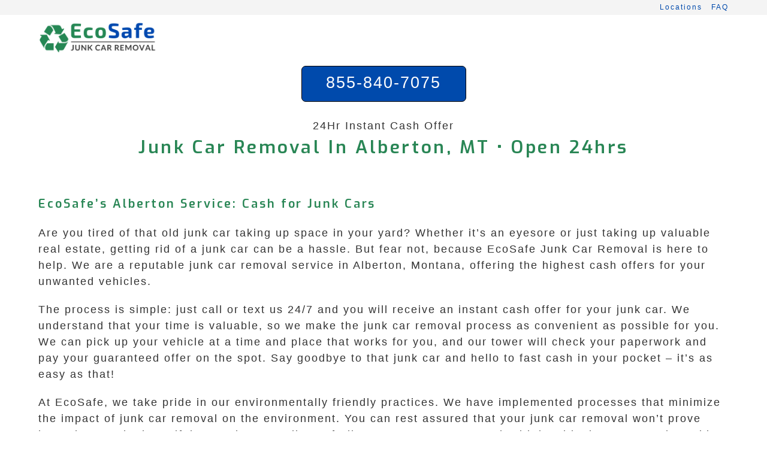

--- FILE ---
content_type: text/html; charset=UTF-8
request_url: https://ecosafejunkcarremoval.com/montana/alberton/
body_size: 8507
content:
<!DOCTYPE html><html class="html" lang="en-US" prefix="og: https://ogp.me/ns#"><head><meta charset="UTF-8"><meta name="viewport" content="width=device-width, initial-scale=1"><title>Junk Car Removal In Alberton, MT • Open 24hrs &bull; EcoSafe</title><meta name="description" content="Paying Cash for Junk, Scrap, and Damaged Cars. Super Fast Junk Car Removal in Alberton Montana • OPEN 24 HRS •"/><meta name="robots" content="follow, index, max-snippet:-1, max-video-preview:-1, max-image-preview:large"/><link rel="stylesheet" media="print" onload="this.onload=null;this.media='all';" id="ao_optimized_gfonts" href="https://fonts.googleapis.com/css?family=Exo%3A100%2C200%2C300%2C400%2C500%2C600%2C700%2C800%2C900%2C100i%2C200i%2C300i%2C400i%2C500i%2C600i%2C700i%2C800i%2C900i%7COpen+Sans%3A100%2C200%2C300%2C400%2C500%2C600%2C700%2C800%2C900%2C100i%2C200i%2C300i%2C400i%2C500i%2C600i%2C700i%2C800i%2C900i&amp;display=swap"><link rel="canonical" href="https://ecosafejunkcarremoval.com/montana/alberton/" /><meta property="og:locale" content="en_US" /><meta property="og:type" content="article" /><meta property="og:title" content="Junk Car Removal In Alberton, MT • Open 24hrs &bull; EcoSafe" /><meta property="og:description" content="Paying Cash for Junk, Scrap, and Damaged Cars. Super Fast Junk Car Removal in Alberton Montana • OPEN 24 HRS •" /><meta property="og:url" content="https://ecosafejunkcarremoval.com/montana/alberton/" /><meta property="og:site_name" content="EcoSafe Junk Car Removal" /><meta property="article:published_time" content="2024-02-16T19:37:59-05:00" /> <script type="application/ld+json" class="rank-math-schema">{"@context":"https://schema.org","@graph":[{"@type":"Organization","@id":"https://ecosafejunkcarremoval.com/#organization","name":"EcoSafe Junk Car Removal","logo":{"@type":"ImageObject","@id":"https://ecosafejunkcarremoval.com/#logo","url":"https://ecosafejunkcarremoval.com/wp-content/uploads/2022/12/EcoSafe-Junk-Car-Removal-lgo.png","contentUrl":"https://ecosafejunkcarremoval.com/wp-content/uploads/2022/12/EcoSafe-Junk-Car-Removal-lgo.png","caption":"EcoSafe Junk Car Removal","inLanguage":"en-US","width":"428","height":"114"}},{"@type":"WebSite","@id":"https://ecosafejunkcarremoval.com/#website","url":"https://ecosafejunkcarremoval.com","name":"EcoSafe Junk Car Removal","alternateName":"EcoSafe","publisher":{"@id":"https://ecosafejunkcarremoval.com/#organization"},"inLanguage":"en-US"},{"@type":"WebPage","@id":"https://ecosafejunkcarremoval.com/montana/alberton/#webpage","url":"https://ecosafejunkcarremoval.com/montana/alberton/","name":"Junk Car Removal In Alberton, MT \u2022 Open 24hrs &bull; EcoSafe","datePublished":"2024-02-16T19:37:59-05:00","dateModified":"2024-02-16T19:37:59-05:00","isPartOf":{"@id":"https://ecosafejunkcarremoval.com/#website"},"inLanguage":"en-US"},{"@type":"Service","name":"Junk Car Removal In Alberton, MT \u2022 Open 24hrs &bull; EcoSafe","description":"Paying Cash for Junk, Scrap, and Damaged Cars. Super Fast Junk Car Removal in Alberton Montana \u2022 OPEN 24 HRS \u2022","serviceType":"Junk Car Removal Services in Alberton Montana","offers":{"@type":"Offer","availability":"InStock"},"@id":"https://ecosafejunkcarremoval.com/montana/alberton/#schema-1297082","mainEntityOfPage":{"@id":"https://ecosafejunkcarremoval.com/montana/alberton/#webpage"}}]}</script> <style id='rank-math-toc-block-style-inline-css'>.wp-block-rank-math-toc-block nav ol{counter-reset:item}.wp-block-rank-math-toc-block nav ol li{display:block}.wp-block-rank-math-toc-block nav ol li:before{content:counters(item,".") ". ";counter-increment:item}</style><link rel='stylesheet' id='cpsh-shortcodes-css' href='https://ecosafejunkcarremoval.com/wp-content/cache/autoptimize/css/autoptimize_single_eeb616c7d096549b9792359164dafe24.css?ver=1.0.1' media='all' /><link rel='stylesheet' id='oceanwp-style-css' href='https://ecosafejunkcarremoval.com/wp-content/themes/oceanwp/assets/css/style.min.css?ver=3.3.4' media='all' /> <script src='https://ecosafejunkcarremoval.com/wp-includes/js/jquery/jquery.min.js?ver=3.6.4' id='jquery-core-js'></script> <script defer src='https://ecosafejunkcarremoval.com/wp-includes/js/jquery/jquery-migrate.min.js?ver=3.4.0' id='jquery-migrate-js'></script> <link rel="icon" href="https://ecosafejunkcarremoval.com/wp-content/uploads/2020/03/eco-safe-junk-car-removal-icon-150x150.png" sizes="32x32" /><link rel="icon" href="https://ecosafejunkcarremoval.com/wp-content/uploads/2020/03/eco-safe-junk-car-removal-icon-300x300.png" sizes="192x192" /><link rel="apple-touch-icon" href="https://ecosafejunkcarremoval.com/wp-content/uploads/2020/03/eco-safe-junk-car-removal-icon-300x300.png" /><meta name="msapplication-TileImage" content="https://ecosafejunkcarremoval.com/wp-content/uploads/2020/03/eco-safe-junk-car-removal-icon-300x300.png" /><style id="wp-custom-css">html{font-size:16px}.home .site-breadcrumbs{display:none}.site-breadcrumbs{font-size:.813rem !important;font-weight:400;position:static;color:#222;padding-left:10px;height:auto;line-height:26px;white-space:pre-wrap}.single .entry-content a,.page .entry a{text-decoration:none !important}.single .entry-content a,.page .entry a:hover{text-decoration:none}.widget-title{border:none;padding-left:0;padding-top:16px}a,selection{line-height:2.1em}#top-bar-content,#top-bar-social-alt{float:none;text-align:right}.after-header-content{display:flex;justify-content:center;width:100%;align-items:center;padding-top:10px}.after-header-content .after-header-content-inner{text-align:center;width:100%}.after-header-content .after-header-content-inner>a{display:inline-block;line-height:25px;padding:15px;width:275px;height:60px}.call-button{display:inline-block;text-align:center;vertical-align:middle;padding:10px 22px;border:1px solid #000;border-radius:7px;background:#004aac;font:normal normal normal 27px arial;color:#ffffff!important;text-decoration:none}.call-button:hover,.call-button:focus{background:#3f89eb;font:normal normal normal 21px arial;color:#ffffff!important;text-decoration:none}.offer-button{display:inline-block;text-align:center;vertical-align:middle;padding:8px 12px;border:1px solid #000;border-radius:10px;background:#004aac;font:normal normal normal 21px arial;color:#ffffff!important;text-decoration:none}.offer-button:hover,.offer-button:focus{background:#3f89eb;font:normal normal normal 21px arial;color:#ffffff!important;text-decoration:none}.shadow-effect-box{margin:0 0 25px;overflow:hidden;padding:10px;border-radius:10px;background-color:#f8f8f8;border:1px solid #e8e8e8;-moz-box-shadow:0 0 4px #000;-webkit-box-shadow:0 0 4px #000;box-shadow:0 0 4px #000}</style><style type="text/css">.page-header{background-color:#fff}a:hover,a.light:hover,.theme-heading .text:before,.theme-heading .text:after,#top-bar-content>a:hover,#top-bar-social li.oceanwp-email a:hover,#site-navigation-wrap .dropdown-menu>li>a:hover,#site-header.medium-header #medium-searchform button:hover,.oceanwp-mobile-menu-icon a:hover,.blog-entry.post .blog-entry-header .entry-title a:hover,.blog-entry.post .blog-entry-readmore a:hover,.blog-entry.thumbnail-entry .blog-entry-category a,ul.meta li a:hover,.dropcap,.single nav.post-navigation .nav-links .title,body .related-post-title a:hover,body #wp-calendar caption,body .contact-info-widget.default i,body .contact-info-widget.big-icons i,body .custom-links-widget .oceanwp-custom-links li a:hover,body .custom-links-widget .oceanwp-custom-links li a:hover:before,body .posts-thumbnails-widget li a:hover,body .social-widget li.oceanwp-email a:hover,.comment-author .comment-meta .comment-reply-link,#respond #cancel-comment-reply-link:hover,#footer-widgets .footer-box a:hover,#footer-bottom a:hover,#footer-bottom #footer-bottom-menu a:hover,.sidr a:hover,.sidr-class-dropdown-toggle:hover,.sidr-class-menu-item-has-children.active>a,.sidr-class-menu-item-has-children.active>a>.sidr-class-dropdown-toggle,input[type=checkbox]:checked:before{color:#004aac}.single nav.post-navigation .nav-links .title .owp-icon use,.blog-entry.post .blog-entry-readmore a:hover .owp-icon use,body .contact-info-widget.default .owp-icon use,body .contact-info-widget.big-icons .owp-icon use{stroke:#004aac}input[type=button],input[type=reset],input[type=submit],button[type=submit],.button,#site-navigation-wrap .dropdown-menu>li.btn>a>span,.thumbnail:hover i,.post-quote-content,.omw-modal .omw-close-modal,body .contact-info-widget.big-icons li:hover i,body div.wpforms-container-full .wpforms-form input[type=submit],body div.wpforms-container-full .wpforms-form button[type=submit],body div.wpforms-container-full .wpforms-form .wpforms-page-button{background-color:#004aac}.thumbnail:hover .link-post-svg-icon{background-color:#004aac}body .contact-info-widget.big-icons li:hover .owp-icon{background-color:#004aac}.widget-title{border-color:#004aac}blockquote{border-color:#004aac}#searchform-dropdown{border-color:#004aac}.dropdown-menu .sub-menu{border-color:#004aac}.blog-entry.large-entry .blog-entry-readmore a:hover{border-color:#004aac}.oceanwp-newsletter-form-wrap input[type=email]:focus{border-color:#004aac}.social-widget li.oceanwp-email a:hover{border-color:#004aac}#respond #cancel-comment-reply-link:hover{border-color:#004aac}body .contact-info-widget.big-icons li:hover i{border-color:#004aac}#footer-widgets .oceanwp-newsletter-form-wrap input[type=email]:focus{border-color:#004aac}blockquote,.wp-block-quote{border-left-color:#004aac}body .contact-info-widget.big-icons li:hover .owp-icon{border-color:#004aac}input[type=button]:hover,input[type=reset]:hover,input[type=submit]:hover,button[type=submit]:hover,input[type=button]:focus,input[type=reset]:focus,input[type=submit]:focus,button[type=submit]:focus,.button:hover,.button:focus,#site-navigation-wrap .dropdown-menu>li.btn>a:hover>span,.post-quote-author,.omw-modal .omw-close-modal:hover,body div.wpforms-container-full .wpforms-form input[type=submit]:hover,body div.wpforms-container-full .wpforms-form button[type=submit]:hover,body div.wpforms-container-full .wpforms-form .wpforms-page-button:hover{background-color:#3f89eb}table th,table td,hr,.content-area,body.content-left-sidebar #content-wrap .content-area,.content-left-sidebar .content-area,#top-bar-wrap,#site-header,#site-header.top-header #search-toggle,.dropdown-menu ul li,.centered-minimal-page-header,.blog-entry.post,.blog-entry.grid-entry .blog-entry-inner,.blog-entry.thumbnail-entry .blog-entry-bottom,.single-post .entry-title,.single .entry-share-wrap .entry-share,.single .entry-share,.single .entry-share ul li a,.single nav.post-navigation,.single nav.post-navigation .nav-links .nav-previous,#author-bio,#author-bio .author-bio-avatar,#author-bio .author-bio-social li a,#related-posts,#comments,.comment-body,#respond #cancel-comment-reply-link,#blog-entries .type-page,.page-numbers a,.page-numbers span:not(.elementor-screen-only),.page-links span,body #wp-calendar caption,body #wp-calendar th,body #wp-calendar tbody,body .contact-info-widget.default i,body .contact-info-widget.big-icons i,body .posts-thumbnails-widget li,body .tagcloud a{border-color:#fff}body .contact-info-widget.big-icons .owp-icon,body .contact-info-widget.default .owp-icon{border-color:#fff}a{color:#004aac}a .owp-icon use{stroke:#004aac}a:hover{color:#3f89eb}a:hover .owp-icon use{stroke:#3f89eb}.container{width:1400px}@media only screen and (min-width:960px){.content-area,.content-left-sidebar .content-area{width:100%}}#main #content-wrap,.separate-layout #main #content-wrap{padding-top:7px;padding-bottom:16px}.page-header,.has-transparent-header .page-header{padding:0 0 50px}.page-header .page-header-title,.page-header.background-image-page-header .page-header-title{color:#298655}.theme-button,input[type=submit],button[type=submit],button,.button,body div.wpforms-container-full .wpforms-form input[type=submit],body div.wpforms-container-full .wpforms-form button[type=submit],body div.wpforms-container-full .wpforms-form .wpforms-page-button{border-radius:10px}body .theme-button,body input[type=submit],body button[type=submit],body button,body .button,body div.wpforms-container-full .wpforms-form input[type=submit],body div.wpforms-container-full .wpforms-form button[type=submit],body div.wpforms-container-full .wpforms-form .wpforms-page-button{background-color:#298655}#site-header{border-color:#e5e5e5}#site-header-inner{padding:0 0 40px}@media (max-width:768px){#site-header-inner{padding:0 0 40px}}@media (max-width:480px){#site-header-inner{padding:0 0 40px}}#site-header.has-header-media .overlay-header-media{background-color:rgba(0,0,0,.5)}#site-logo #site-logo-inner a img,#site-header.center-header #site-navigation-wrap .middle-site-logo a img{max-width:200px}@media (max-width:768px){#site-logo #site-logo-inner a img,#site-header.center-header #site-navigation-wrap .middle-site-logo a img{max-width:200px}}@media (max-width:480px){#site-logo #site-logo-inner a img,#site-header.center-header #site-navigation-wrap .middle-site-logo a img{max-width:200px}}#site-navigation-wrap .dropdown-menu>li>a,.oceanwp-mobile-menu-icon a,#searchform-header-replace-close{color:#004aac}#site-navigation-wrap .dropdown-menu>li>a .owp-icon use,.oceanwp-mobile-menu-icon a .owp-icon use,#searchform-header-replace-close .owp-icon use{stroke:#004aac}#site-navigation-wrap .dropdown-menu>.current-menu-item>a,#site-navigation-wrap .dropdown-menu>.current-menu-ancestor>a,#site-navigation-wrap .dropdown-menu>.current-menu-item>a:hover,#site-navigation-wrap .dropdown-menu>.current-menu-ancestor>a:hover{color:#004aac}@media (max-width:custompx){#top-bar-nav,#site-navigation-wrap,.oceanwp-social-menu,.after-header-content{display:none}.center-logo #site-logo{float:none;position:absolute;left:50%;padding:0;-webkit-transform:translateX(-50%);transform:translateX(-50%)}#site-header.center-header #site-logo,.oceanwp-mobile-menu-icon,#oceanwp-cart-sidebar-wrap{display:block}body.vertical-header-style #outer-wrap{margin:0 !important}#site-header.vertical-header{position:relative;width:100%;left:0 !important;right:0 !important}#site-header.vertical-header .has-template>#site-logo{display:block}#site-header.vertical-header #site-header-inner{display:-webkit-box;display:-webkit-flex;display:-ms-flexbox;display:flex;-webkit-align-items:center;align-items:center;padding:0;max-width:90%}#site-header.vertical-header #site-header-inner>*:not(.oceanwp-mobile-menu-icon){display:none}#site-header.vertical-header #site-header-inner>*{padding:0 !important}#site-header.vertical-header #site-header-inner #site-logo{display:block;margin:0;width:50%;text-align:left}body.rtl #site-header.vertical-header #site-header-inner #site-logo{text-align:right}#site-header.vertical-header #site-header-inner .oceanwp-mobile-menu-icon{width:50%;text-align:right}body.rtl #site-header.vertical-header #site-header-inner .oceanwp-mobile-menu-icon{text-align:left}#site-header.vertical-header .vertical-toggle,body.vertical-header-style.vh-closed #site-header.vertical-header .vertical-toggle{display:none}#site-logo.has-responsive-logo .custom-logo-link{display:none}#site-logo.has-responsive-logo .responsive-logo-link{display:block}.is-sticky #site-logo.has-sticky-logo .responsive-logo-link{display:none}.is-sticky #site-logo.has-responsive-logo .sticky-logo-link{display:block}#top-bar.has-no-content #top-bar-social.top-bar-left,#top-bar.has-no-content #top-bar-social.top-bar-right{position:inherit;left:auto;right:auto;float:none;height:auto;line-height:1.5em;margin-top:0;text-align:center}#top-bar.has-no-content #top-bar-social li{float:none;display:inline-block}.owp-cart-overlay,#side-panel-wrap a.side-panel-btn{display:none !important}}#top-bar{padding:0}#top-bar-wrap,.oceanwp-top-bar-sticky{background-color:#f4f4f4}#footer-widgets{padding:21px 0 0}#footer-widgets{background-color:#f4f4f4}#footer-widgets,#footer-widgets p,#footer-widgets li a:before,#footer-widgets .contact-info-widget span.oceanwp-contact-title,#footer-widgets .recent-posts-date,#footer-widgets .recent-posts-comments,#footer-widgets .widget-recent-posts-icons li .fa{color:#000}#footer-widgets li,#footer-widgets #wp-calendar caption,#footer-widgets #wp-calendar th,#footer-widgets #wp-calendar tbody,#footer-widgets .contact-info-widget i,#footer-widgets .oceanwp-newsletter-form-wrap input[type=email],#footer-widgets .posts-thumbnails-widget li,#footer-widgets .social-widget li a{border-color:#fff}#footer-widgets .contact-info-widget .owp-icon{border-color:#fff}#footer-widgets .footer-box a,#footer-widgets a{color:#004aac}#footer-widgets .footer-box a:hover,#footer-widgets a:hover{color:#3f89eb}#footer-bottom{padding:5px 0}#footer-bottom{background-color:#298655}#footer-bottom,#footer-bottom p{color:#fff}body{font-family:Arial,Helvetica,sans-serif;font-size:1.125rem;color:#333;line-height:1.5;letter-spacing:2px}@media (max-width:768px){body{font-size:1.125rem;line-height:1.5;letter-spacing:2.3px}}@media (max-width:480px){body{font-size:1.125rem;line-height:1.5;letter-spacing:2.3px}}h1{line-height:1.7}h2{font-family:Exo;font-weight:600;font-size:1.25rem;color:#298655;line-height:1.5;letter-spacing:2.9px}@media (max-width:768px){h2{font-size:1.25rem;line-height:1.5;letter-spacing:2.4px}}@media (max-width:480px){h2{font-size:1.25rem;line-height:1.5;letter-spacing:2.4px}}h3{font-family:Exo;font-weight:600;font-size:1.25rem;color:#298655;line-height:1.5;letter-spacing:2.4px}@media (max-width:768px){h3{font-size:1.25rem;line-height:1.5;letter-spacing:2.4px}}@media (max-width:480px){h3{font-size:1.25rem;line-height:1.5;letter-spacing:2.4px}}#site-logo a.site-logo-text{line-height:1.2}#site-navigation-wrap .dropdown-menu>li>a,#site-header.full_screen-header .fs-dropdown-menu>li>a,#site-header.top-header #site-navigation-wrap .dropdown-menu>li>a,#site-header.center-header #site-navigation-wrap .dropdown-menu>li>a,#site-header.medium-header #site-navigation-wrap .dropdown-menu>li>a,.oceanwp-mobile-menu-icon a{font-family:Open Sans;font-weight:400;font-size:1rem;letter-spacing:1.9px}@media (max-width:768px){#site-navigation-wrap .dropdown-menu>li>a,#site-header.full_screen-header .fs-dropdown-menu>li>a,#site-header.top-header #site-navigation-wrap .dropdown-menu>li>a,#site-header.center-header #site-navigation-wrap .dropdown-menu>li>a,#site-header.medium-header #site-navigation-wrap .dropdown-menu>li>a,.oceanwp-mobile-menu-icon a{font-size:1rem;letter-spacing:1.9px}}@media (max-width:480px){#site-navigation-wrap .dropdown-menu>li>a,#site-header.full_screen-header .fs-dropdown-menu>li>a,#site-header.top-header #site-navigation-wrap .dropdown-menu>li>a,#site-header.center-header #site-navigation-wrap .dropdown-menu>li>a,#site-header.medium-header #site-navigation-wrap .dropdown-menu>li>a,.oceanwp-mobile-menu-icon a{font-size:1rem;letter-spacing:1.9px}}.sidr-class-dropdown-menu li a,a.sidr-class-toggle-sidr-close,#mobile-dropdown ul li a,body #mobile-fullscreen ul li a{font-size:1rem;line-height:1.6;letter-spacing:1.9px}@media (max-width:768px){.sidr-class-dropdown-menu li a,a.sidr-class-toggle-sidr-close,#mobile-dropdown ul li a,body #mobile-fullscreen ul li a{font-size:1rem;line-height:1.5;letter-spacing:1.9px}}@media (max-width:480px){.sidr-class-dropdown-menu li a,a.sidr-class-toggle-sidr-close,#mobile-dropdown ul li a,body #mobile-fullscreen ul li a{font-size:1rem;line-height:1.5;letter-spacing:1.9px}}.page-header .page-header-title,.page-header.background-image-page-header .page-header-title{font-family:Exo;font-weight:600;font-size:1.875rem;line-height:1.5;letter-spacing:3.6px}@media (max-width:768px){.page-header .page-header-title,.page-header.background-image-page-header .page-header-title{font-size:1.875rem;line-height:1.5;letter-spacing:3.6px}}@media (max-width:480px){.page-header .page-header-title,.page-header.background-image-page-header .page-header-title{font-size:1.875rem;line-height:1.5;letter-spacing:3.6px}}.page-header .page-subheading{line-height:1}.blog-entry.post .blog-entry-header .entry-title a{line-height:.9}.single-post .entry-title{line-height:2.6}.sidebar-box,.footer-box{font-weight:500;font-size:1rem;color:#333;line-height:1.5;letter-spacing:1.9px}@media (max-width:768px){.sidebar-box,.footer-box{font-size:1rem;line-height:1.5;letter-spacing:1.9px}}@media (max-width:480px){.sidebar-box,.footer-box{font-size:1rem;line-height:1.5;letter-spacing:1.9px}}#footer-widgets .footer-box .widget-title{font-family:Exo;font-weight:700;font-size:1rem;line-height:1.5;letter-spacing:1.9px}#footer-bottom #copyright{font-size:.9rem;letter-spacing:1.5px}@media (max-width:768px){#footer-bottom #copyright{font-size:.9rem}}@media (max-width:480px){#footer-bottom #copyright{font-size:.9rem}}#footer-bottom #footer-bottom-menu{line-height:1.3}</style></head><body class="page-template-default page page-id-288412 page-child parent-pageid-222962 wp-custom-logo wp-embed-responsive oceanwp-theme fullscreen-mobile no-header-border content-full-width content-max-width has-topbar no-lightbox" ><div id="outer-wrap" class="site clr"> <a class="skip-link screen-reader-text" href="#main">Skip to content</a><div id="wrap" class="clr"><div id="top-bar-wrap" class="clr"><div id="top-bar" class="clr container has-no-content"><div id="top-bar-inner" class="clr"><div id="top-bar-content" class="clr top-bar-right"><div id="top-bar-nav" class="navigation clr"><ul id="menu-main" class="top-bar-menu dropdown-menu sf-menu"><li id="menu-item-271922" class="menu-item menu-item-type-post_type menu-item-object-page menu-item-home menu-item-271922"><a href="https://ecosafejunkcarremoval.com/" class="menu-link">Locations</a></li><li id="menu-item-271939" class="menu-item menu-item-type-post_type menu-item-object-page menu-item-271939"><a href="https://ecosafejunkcarremoval.com/frequently-asked-questions-about-junk-car-removal/" class="menu-link">FAQ</a></li></ul></div></div></div></div></div><header id="site-header" class="minimal-header center-logo clr" data-height="0" role="banner"><div id="site-header-inner" class="clr container"><div class="oceanwp-mobile-menu-icon clr mobile-left"> <a href="#" class="mobile-menu"  aria-label="Mobile Menu"> <i class="fa fa-bars" aria-hidden="true"></i> </a></div><div id="site-logo" class="clr" ><div id="site-logo-inner" class="clr"> <a href="https://ecosafejunkcarremoval.com/" class="custom-logo-link" rel="home"><img width="428" height="114" src="https://ecosafejunkcarremoval.com/wp-content/uploads/2023/02/ecosafe-junkcarremoval-logo.png" class="custom-logo" alt="EcoSafe" decoding="async" srcset="https://ecosafejunkcarremoval.com/wp-content/uploads/2023/02/ecosafe-junkcarremoval-logo.png 428w, https://ecosafejunkcarremoval.com/wp-content/uploads/2023/02/ecosafe-junkcarremoval-logo-300x80.png 300w" sizes="(max-width: 428px) 100vw, 428px" /></a></div></div><div class="after-header-content"><div class="after-header-content-inner"> <a class="call-button" href="tel:855-840-7075">855-840-7075</a> <br> <br> 24Hr Instant Cash Offer</div></div><div id="site-navigation-wrap" class="no-top-border clr"><nav id="site-navigation" class="navigation main-navigation clr" role="navigation" ></nav></div></div></header><main id="main" class="site-main clr" role="main"><header class="page-header centered-page-header"><div class="container clr page-header-inner"><h1 class="page-header-title clr">Junk Car Removal In Alberton, MT •  Open 24hrs</h1></div></header><div id="content-wrap" class="container clr"><div id="primary" class="content-area clr"><div id="content" class="site-content clr"><article class="single-page-article clr"><div class="entry clr"><h2>EcoSafe&#8217;s Alberton Service: Cash for Junk Cars</h2><p>Are you tired of that old junk car taking up space in your yard? Whether it’s an eyesore or just taking up valuable real estate, getting rid of a junk car can be a hassle. But fear not, because EcoSafe Junk Car Removal is here to help. We are a reputable junk car removal service in Alberton, Montana, offering the highest cash offers for your unwanted vehicles.</p><p>The process is simple: just call or text us 24/7 and you will receive an instant cash offer for your junk car. We understand that your time is valuable, so we make the junk car removal process as convenient as possible for you. We can pick up your vehicle at a time and place that works for you, and our tower will check your paperwork and pay your guaranteed offer on the spot. Say goodbye to that junk car and hello to fast cash in your pocket – it’s as easy as that!</p><p>At EcoSafe, we take pride in our environmentally friendly practices. We have implemented processes that minimize the impact of junk car removal on the environment. You can rest assured that your junk car removal won’t prove hazardous to the beautiful natural surroundings of Alberton, Montana. We work with local junk car removal providers who share our commitment to protecting the planet, so you can feel good about choosing EcoSafe for your junk car removal needs.</p><p>When you choose EcoSafe, junk car removal is a breeze. Call or text us 24/7 and we will connect you with a member that serves Alberton, Montana, and can make the highest possible cash offer for your junk vehicle. Answer a few quick questions about your vehicle, such as the year, make and model, and whether or not you have a title. If you don’t have a title, don’t worry – in some cases we can help. Once we have all the necessary information, we will provide you with a guaranteed instant offer. If you accept the offer, we will arrange a time and location for the pickup that’s convenient for you. You don&#8217;t even have to worry about extra fees, because towing is always free with EcoSafe!</p><p>Upon arrival, our tower will check the paperwork, pay you the guaranteed offer, and pick up your vehicle. It&#8217;s as straightforward as it gets, and you can have peace of mind knowing you’re getting the best deal for your junk car without having to lift a finger.</p><p>So why let that old junk car continue to take up valuable space in your yard? With EcoSafe Junk Car Removal, you can turn that eyesore into cash in your pocket, all while knowing that you’re making an environmentally friendly choice. We are dedicated to providing the highest level of service and the best cash offers for junk cars in the Alberton, Montana area.</p><p>So what are you waiting for? Call or text EcoSafe Junk Car Removal today for a hassle-free experience and the highest cash offer for your junk car. Your yard will thank you, and so will your wallet!</p><p>&nbsp;</p><h3>Recent Junk Car Removals Near Alberton, MT</h3><p>We pick up all types of scrap and junk cars in Alberton.<br /><div class='content-column one_third'><p>2015 Honda Accord $1870<br /> Windshield Fracture</p><p>2008 Ford Taurus $1120<br /> Broken Down</p><p>1995 Gmc Sierra $3615<br /> Worn Brakes</p><p>2015 Ford Ranger $1555<br /> Totaled Car</p><p>2009 Jeep Grand Cherokee $1315<br /> Flat Tires</p><p>2007 Dodge Charger $2105<br /> Junk Car</p><p>2018 Buick Century $1135<br /> Check Engine Light</p><p>2008 Saturn Vue $2170<br /> Junk Car</p><p>2008 Lincoln Nautilus $2850<br /> Exterior Damage</p><p>2011 Nissan Murano $830<br /> Broken Frame</p></div><div class='content-column one_third'><p>2011 Kia Sorento $3240<br /> Mechanical Issues</p><p>2007 Toyota RAV4 $1855<br /> Engine Knock</p><p>1989 Dodge Dakota $3560<br /> Scrap Car</p><p>2009 Ford Explorer $2090<br /> Warning Lights</p><p>2018 Honda Accord $1870<br /> Paint Problems</p><p>2015 Toyota Sienna $2520<br /> Warning Lights</p><p>2018 Pontiac Grand Am $1120<br /> Overheating</p><p>2000 Honda Accord $2360<br /> Totaled Vehicle</p><p>2002 Chevrolet Equinox $1700<br /> Broken Frame</p><p>2014 GMC Sierra 3500HD $3345<br /> Wheels Are Missing</p></div><div class='content-column one_third last_column'><p>2001 Honda Accord $2795<br /> Hail Damage</p><p>2000 Audi A4 $3495<br /> Broken Frame</p><p>2002 Honda Accord $1205<br /> Lemon</p><p>2018 Ford Focus $4290<br /> Damaged Glass</p><p>2018 Toyota RAV4 $3285<br /> Scrap Car</p><p>2018 Honda CR-V $1125<br /> Inoperable</p><p>2019 Nissan Maxima $2250<br /> Totaled Car</p><p>2004 Ford Explorer $4220<br /> Junk Car</p><p>2018 Mazda MAZDA3 $1420<br /> Salvage</p><p>2004 Bentley Continental $3785<br /> Broken Down</p></div><div class='clear_column'></div></p><p>&nbsp;<br /> <iframe title="Google map of Alberton Montana" class="ecosafejunkcarremovalcom-map" width="100%" height="250" frameborder="0" style="border:0" src="https://www.google.com/maps/embed/v1/place?q=Alberton+Montana&#038;zoom=14&#038;maptype=roadmap&#038;key=AIzaSyCNTEOso0tZG6YMSJFoaJEY5Th1stEWrJI" referrerpolicy="no-referrer-when-downgrade" allowfullscreen></iframe></p></div></article></div></div></div></main><footer id="footer" class="site-footer" role="contentinfo"><div id="footer-inner" class="clr"><div id="footer-widgets" class="oceanwp-row clr"><div class="footer-widgets-inner container"><div class="footer-box span_1_of_3 col col-1"><div id="text-4" class="footer-widget widget_text clr"><div class="textwidget"><p><a href="https://ecosafejunkcarremoval.com/contact-us/">Contact Us</a><br /> <a href="https://ecosafejunkcarremoval.com/junk-car-removal-insights/">Insights</a></p></div></div></div><div class="footer-box span_1_of_3 col col-2"><div id="text-3" class="footer-widget widget_text clr"><div class="textwidget"><p><a href="https://ecosafejunkcarremoval.com/frequently-asked-questions-about-junk-car-removal/">F.A.Q.</a><br /> <a href="https://ecosafejunkcarremoval.com/resources/privacy-policy/">Privacy Policy</a></p></div></div></div><div class="footer-box span_1_of_3 col col-3 "><div id="text-2" class="footer-widget widget_text clr"><div class="textwidget"><p><a class="call-button" href="tel:855-840-7075">855-840-7075</a></p><p>24Hr Instant Cash Offer</p></div></div></div></div></div><div id="footer-bottom" class="clr no-footer-nav"><div id="footer-bottom-inner" class="container clr"><div id="copyright" class="clr" role="contentinfo"> © 2018-2025 EcoSafe Junk Car Removal.  All rights reserved</div></div></div></div></footer></div></div><div id="mobile-fullscreen" class="clr" ><div id="mobile-fullscreen-inner" class="clr"> <a href="javascript:void(0)" class="close" aria-label="Close Menu" ><div class="close-icon-wrap"><div class="close-icon-inner"></div></div> </a><nav class="clr" role="navigation"><ul id="menu-main-1" class="fs-dropdown-menu"><li class="menu-item menu-item-type-post_type menu-item-object-page menu-item-home menu-item-271922"><a href="https://ecosafejunkcarremoval.com/">Locations</a></li><li class="menu-item menu-item-type-post_type menu-item-object-page menu-item-271939"><a href="https://ecosafejunkcarremoval.com/frequently-asked-questions-about-junk-car-removal/">FAQ</a></li></ul></nav></div></div> <script defer src='https://ecosafejunkcarremoval.com/wp-includes/js/imagesloaded.min.js?ver=4.1.4' id='imagesloaded-js'></script> <script defer id="oceanwp-main-js-extra" src="[data-uri]"></script> <script defer src='https://ecosafejunkcarremoval.com/wp-content/themes/oceanwp/assets/js/theme.min.js?ver=3.3.4' id='oceanwp-main-js'></script> <script defer src='https://ecosafejunkcarremoval.com/wp-content/themes/oceanwp/assets/js/full-screen-mobile-menu.min.js?ver=3.3.4' id='oceanwp-full-screen-mobile-menu-js'></script> <script defer src='https://ecosafejunkcarremoval.com/wp-content/themes/oceanwp/assets/js/vendors/flickity.pkgd.min.js?ver=3.3.4' id='ow-flickity-js'></script> <script defer src='https://ecosafejunkcarremoval.com/wp-content/themes/oceanwp/assets/js/ow-slider.min.js?ver=3.3.4' id='oceanwp-slider-js'></script> </body></html>